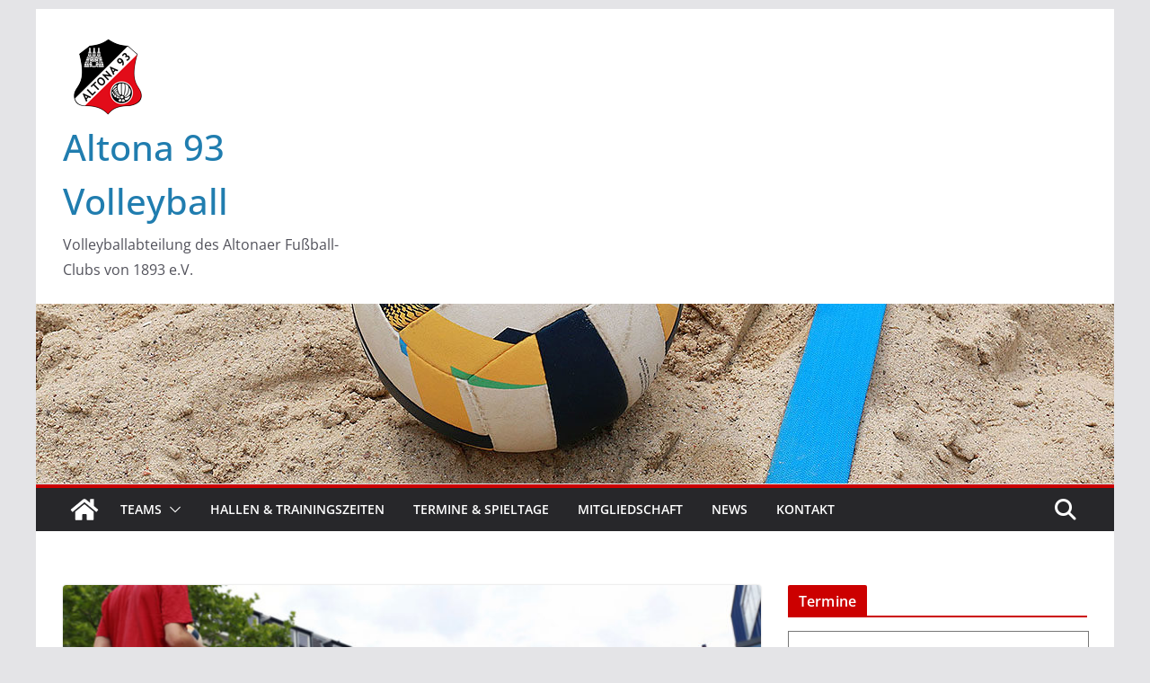

--- FILE ---
content_type: text/html; charset=UTF-8
request_url: http://altona93-volleyball.de/ab-in-den-sand-koenigin-und-koenig-gesucht/
body_size: 16905
content:
		<!doctype html>
		<html lang="de">
		
<head>

			<meta charset="UTF-8"/>
		<meta name="viewport" content="width=device-width, initial-scale=1">
		<link rel="profile" href="http://gmpg.org/xfn/11"/>
		
	<title>Ab in den Sand! Königin und König gesucht &#8211; Altona 93 Volleyball</title>
<meta name='robots' content='max-image-preview:large' />
<link rel="alternate" type="application/rss+xml" title="Altona 93 Volleyball &raquo; Feed" href="http://altona93-volleyball.de/feed/" />
<link rel="alternate" type="application/rss+xml" title="Altona 93 Volleyball &raquo; Kommentar-Feed" href="http://altona93-volleyball.de/comments/feed/" />
<link rel="alternate" type="application/rss+xml" title="Altona 93 Volleyball &raquo; Ab in den Sand! Königin und König gesucht-Kommentar-Feed" href="http://altona93-volleyball.de/ab-in-den-sand-koenigin-und-koenig-gesucht/feed/" />
<script type="text/javascript">
/* <![CDATA[ */
window._wpemojiSettings = {"baseUrl":"https:\/\/s.w.org\/images\/core\/emoji\/15.0.3\/72x72\/","ext":".png","svgUrl":"https:\/\/s.w.org\/images\/core\/emoji\/15.0.3\/svg\/","svgExt":".svg","source":{"concatemoji":"http:\/\/altona93-volleyball.de\/wp-includes\/js\/wp-emoji-release.min.js?ver=6.6.4"}};
/*! This file is auto-generated */
!function(i,n){var o,s,e;function c(e){try{var t={supportTests:e,timestamp:(new Date).valueOf()};sessionStorage.setItem(o,JSON.stringify(t))}catch(e){}}function p(e,t,n){e.clearRect(0,0,e.canvas.width,e.canvas.height),e.fillText(t,0,0);var t=new Uint32Array(e.getImageData(0,0,e.canvas.width,e.canvas.height).data),r=(e.clearRect(0,0,e.canvas.width,e.canvas.height),e.fillText(n,0,0),new Uint32Array(e.getImageData(0,0,e.canvas.width,e.canvas.height).data));return t.every(function(e,t){return e===r[t]})}function u(e,t,n){switch(t){case"flag":return n(e,"\ud83c\udff3\ufe0f\u200d\u26a7\ufe0f","\ud83c\udff3\ufe0f\u200b\u26a7\ufe0f")?!1:!n(e,"\ud83c\uddfa\ud83c\uddf3","\ud83c\uddfa\u200b\ud83c\uddf3")&&!n(e,"\ud83c\udff4\udb40\udc67\udb40\udc62\udb40\udc65\udb40\udc6e\udb40\udc67\udb40\udc7f","\ud83c\udff4\u200b\udb40\udc67\u200b\udb40\udc62\u200b\udb40\udc65\u200b\udb40\udc6e\u200b\udb40\udc67\u200b\udb40\udc7f");case"emoji":return!n(e,"\ud83d\udc26\u200d\u2b1b","\ud83d\udc26\u200b\u2b1b")}return!1}function f(e,t,n){var r="undefined"!=typeof WorkerGlobalScope&&self instanceof WorkerGlobalScope?new OffscreenCanvas(300,150):i.createElement("canvas"),a=r.getContext("2d",{willReadFrequently:!0}),o=(a.textBaseline="top",a.font="600 32px Arial",{});return e.forEach(function(e){o[e]=t(a,e,n)}),o}function t(e){var t=i.createElement("script");t.src=e,t.defer=!0,i.head.appendChild(t)}"undefined"!=typeof Promise&&(o="wpEmojiSettingsSupports",s=["flag","emoji"],n.supports={everything:!0,everythingExceptFlag:!0},e=new Promise(function(e){i.addEventListener("DOMContentLoaded",e,{once:!0})}),new Promise(function(t){var n=function(){try{var e=JSON.parse(sessionStorage.getItem(o));if("object"==typeof e&&"number"==typeof e.timestamp&&(new Date).valueOf()<e.timestamp+604800&&"object"==typeof e.supportTests)return e.supportTests}catch(e){}return null}();if(!n){if("undefined"!=typeof Worker&&"undefined"!=typeof OffscreenCanvas&&"undefined"!=typeof URL&&URL.createObjectURL&&"undefined"!=typeof Blob)try{var e="postMessage("+f.toString()+"("+[JSON.stringify(s),u.toString(),p.toString()].join(",")+"));",r=new Blob([e],{type:"text/javascript"}),a=new Worker(URL.createObjectURL(r),{name:"wpTestEmojiSupports"});return void(a.onmessage=function(e){c(n=e.data),a.terminate(),t(n)})}catch(e){}c(n=f(s,u,p))}t(n)}).then(function(e){for(var t in e)n.supports[t]=e[t],n.supports.everything=n.supports.everything&&n.supports[t],"flag"!==t&&(n.supports.everythingExceptFlag=n.supports.everythingExceptFlag&&n.supports[t]);n.supports.everythingExceptFlag=n.supports.everythingExceptFlag&&!n.supports.flag,n.DOMReady=!1,n.readyCallback=function(){n.DOMReady=!0}}).then(function(){return e}).then(function(){var e;n.supports.everything||(n.readyCallback(),(e=n.source||{}).concatemoji?t(e.concatemoji):e.wpemoji&&e.twemoji&&(t(e.twemoji),t(e.wpemoji)))}))}((window,document),window._wpemojiSettings);
/* ]]> */
</script>
<style id='wp-emoji-styles-inline-css' type='text/css'>

	img.wp-smiley, img.emoji {
		display: inline !important;
		border: none !important;
		box-shadow: none !important;
		height: 1em !important;
		width: 1em !important;
		margin: 0 0.07em !important;
		vertical-align: -0.1em !important;
		background: none !important;
		padding: 0 !important;
	}
</style>
<link rel='stylesheet' id='wp-block-library-css' href='http://altona93-volleyball.de/wp-includes/css/dist/block-library/style.min.css?ver=6.6.4' type='text/css' media='all' />
<style id='wp-block-library-theme-inline-css' type='text/css'>
.wp-block-audio :where(figcaption){color:#555;font-size:13px;text-align:center}.is-dark-theme .wp-block-audio :where(figcaption){color:#ffffffa6}.wp-block-audio{margin:0 0 1em}.wp-block-code{border:1px solid #ccc;border-radius:4px;font-family:Menlo,Consolas,monaco,monospace;padding:.8em 1em}.wp-block-embed :where(figcaption){color:#555;font-size:13px;text-align:center}.is-dark-theme .wp-block-embed :where(figcaption){color:#ffffffa6}.wp-block-embed{margin:0 0 1em}.blocks-gallery-caption{color:#555;font-size:13px;text-align:center}.is-dark-theme .blocks-gallery-caption{color:#ffffffa6}:root :where(.wp-block-image figcaption){color:#555;font-size:13px;text-align:center}.is-dark-theme :root :where(.wp-block-image figcaption){color:#ffffffa6}.wp-block-image{margin:0 0 1em}.wp-block-pullquote{border-bottom:4px solid;border-top:4px solid;color:currentColor;margin-bottom:1.75em}.wp-block-pullquote cite,.wp-block-pullquote footer,.wp-block-pullquote__citation{color:currentColor;font-size:.8125em;font-style:normal;text-transform:uppercase}.wp-block-quote{border-left:.25em solid;margin:0 0 1.75em;padding-left:1em}.wp-block-quote cite,.wp-block-quote footer{color:currentColor;font-size:.8125em;font-style:normal;position:relative}.wp-block-quote.has-text-align-right{border-left:none;border-right:.25em solid;padding-left:0;padding-right:1em}.wp-block-quote.has-text-align-center{border:none;padding-left:0}.wp-block-quote.is-large,.wp-block-quote.is-style-large,.wp-block-quote.is-style-plain{border:none}.wp-block-search .wp-block-search__label{font-weight:700}.wp-block-search__button{border:1px solid #ccc;padding:.375em .625em}:where(.wp-block-group.has-background){padding:1.25em 2.375em}.wp-block-separator.has-css-opacity{opacity:.4}.wp-block-separator{border:none;border-bottom:2px solid;margin-left:auto;margin-right:auto}.wp-block-separator.has-alpha-channel-opacity{opacity:1}.wp-block-separator:not(.is-style-wide):not(.is-style-dots){width:100px}.wp-block-separator.has-background:not(.is-style-dots){border-bottom:none;height:1px}.wp-block-separator.has-background:not(.is-style-wide):not(.is-style-dots){height:2px}.wp-block-table{margin:0 0 1em}.wp-block-table td,.wp-block-table th{word-break:normal}.wp-block-table :where(figcaption){color:#555;font-size:13px;text-align:center}.is-dark-theme .wp-block-table :where(figcaption){color:#ffffffa6}.wp-block-video :where(figcaption){color:#555;font-size:13px;text-align:center}.is-dark-theme .wp-block-video :where(figcaption){color:#ffffffa6}.wp-block-video{margin:0 0 1em}:root :where(.wp-block-template-part.has-background){margin-bottom:0;margin-top:0;padding:1.25em 2.375em}
</style>
<link rel='stylesheet' id='wpda_like_box_gutenberg_css-css' href='http://altona93-volleyball.de/wp-content/plugins/like-box/includes/gutenberg/style.css?ver=6.6.4' type='text/css' media='all' />
<style id='global-styles-inline-css' type='text/css'>
:root{--wp--preset--aspect-ratio--square: 1;--wp--preset--aspect-ratio--4-3: 4/3;--wp--preset--aspect-ratio--3-4: 3/4;--wp--preset--aspect-ratio--3-2: 3/2;--wp--preset--aspect-ratio--2-3: 2/3;--wp--preset--aspect-ratio--16-9: 16/9;--wp--preset--aspect-ratio--9-16: 9/16;--wp--preset--color--black: #000000;--wp--preset--color--cyan-bluish-gray: #abb8c3;--wp--preset--color--white: #ffffff;--wp--preset--color--pale-pink: #f78da7;--wp--preset--color--vivid-red: #cf2e2e;--wp--preset--color--luminous-vivid-orange: #ff6900;--wp--preset--color--luminous-vivid-amber: #fcb900;--wp--preset--color--light-green-cyan: #7bdcb5;--wp--preset--color--vivid-green-cyan: #00d084;--wp--preset--color--pale-cyan-blue: #8ed1fc;--wp--preset--color--vivid-cyan-blue: #0693e3;--wp--preset--color--vivid-purple: #9b51e0;--wp--preset--gradient--vivid-cyan-blue-to-vivid-purple: linear-gradient(135deg,rgba(6,147,227,1) 0%,rgb(155,81,224) 100%);--wp--preset--gradient--light-green-cyan-to-vivid-green-cyan: linear-gradient(135deg,rgb(122,220,180) 0%,rgb(0,208,130) 100%);--wp--preset--gradient--luminous-vivid-amber-to-luminous-vivid-orange: linear-gradient(135deg,rgba(252,185,0,1) 0%,rgba(255,105,0,1) 100%);--wp--preset--gradient--luminous-vivid-orange-to-vivid-red: linear-gradient(135deg,rgba(255,105,0,1) 0%,rgb(207,46,46) 100%);--wp--preset--gradient--very-light-gray-to-cyan-bluish-gray: linear-gradient(135deg,rgb(238,238,238) 0%,rgb(169,184,195) 100%);--wp--preset--gradient--cool-to-warm-spectrum: linear-gradient(135deg,rgb(74,234,220) 0%,rgb(151,120,209) 20%,rgb(207,42,186) 40%,rgb(238,44,130) 60%,rgb(251,105,98) 80%,rgb(254,248,76) 100%);--wp--preset--gradient--blush-light-purple: linear-gradient(135deg,rgb(255,206,236) 0%,rgb(152,150,240) 100%);--wp--preset--gradient--blush-bordeaux: linear-gradient(135deg,rgb(254,205,165) 0%,rgb(254,45,45) 50%,rgb(107,0,62) 100%);--wp--preset--gradient--luminous-dusk: linear-gradient(135deg,rgb(255,203,112) 0%,rgb(199,81,192) 50%,rgb(65,88,208) 100%);--wp--preset--gradient--pale-ocean: linear-gradient(135deg,rgb(255,245,203) 0%,rgb(182,227,212) 50%,rgb(51,167,181) 100%);--wp--preset--gradient--electric-grass: linear-gradient(135deg,rgb(202,248,128) 0%,rgb(113,206,126) 100%);--wp--preset--gradient--midnight: linear-gradient(135deg,rgb(2,3,129) 0%,rgb(40,116,252) 100%);--wp--preset--font-size--small: 13px;--wp--preset--font-size--medium: 20px;--wp--preset--font-size--large: 36px;--wp--preset--font-size--x-large: 42px;--wp--preset--spacing--20: 0.44rem;--wp--preset--spacing--30: 0.67rem;--wp--preset--spacing--40: 1rem;--wp--preset--spacing--50: 1.5rem;--wp--preset--spacing--60: 2.25rem;--wp--preset--spacing--70: 3.38rem;--wp--preset--spacing--80: 5.06rem;--wp--preset--shadow--natural: 6px 6px 9px rgba(0, 0, 0, 0.2);--wp--preset--shadow--deep: 12px 12px 50px rgba(0, 0, 0, 0.4);--wp--preset--shadow--sharp: 6px 6px 0px rgba(0, 0, 0, 0.2);--wp--preset--shadow--outlined: 6px 6px 0px -3px rgba(255, 255, 255, 1), 6px 6px rgba(0, 0, 0, 1);--wp--preset--shadow--crisp: 6px 6px 0px rgba(0, 0, 0, 1);}:where(body) { margin: 0; }.wp-site-blocks > .alignleft { float: left; margin-right: 2em; }.wp-site-blocks > .alignright { float: right; margin-left: 2em; }.wp-site-blocks > .aligncenter { justify-content: center; margin-left: auto; margin-right: auto; }:where(.wp-site-blocks) > * { margin-block-start: 24px; margin-block-end: 0; }:where(.wp-site-blocks) > :first-child { margin-block-start: 0; }:where(.wp-site-blocks) > :last-child { margin-block-end: 0; }:root { --wp--style--block-gap: 24px; }:root :where(.is-layout-flow) > :first-child{margin-block-start: 0;}:root :where(.is-layout-flow) > :last-child{margin-block-end: 0;}:root :where(.is-layout-flow) > *{margin-block-start: 24px;margin-block-end: 0;}:root :where(.is-layout-constrained) > :first-child{margin-block-start: 0;}:root :where(.is-layout-constrained) > :last-child{margin-block-end: 0;}:root :where(.is-layout-constrained) > *{margin-block-start: 24px;margin-block-end: 0;}:root :where(.is-layout-flex){gap: 24px;}:root :where(.is-layout-grid){gap: 24px;}.is-layout-flow > .alignleft{float: left;margin-inline-start: 0;margin-inline-end: 2em;}.is-layout-flow > .alignright{float: right;margin-inline-start: 2em;margin-inline-end: 0;}.is-layout-flow > .aligncenter{margin-left: auto !important;margin-right: auto !important;}.is-layout-constrained > .alignleft{float: left;margin-inline-start: 0;margin-inline-end: 2em;}.is-layout-constrained > .alignright{float: right;margin-inline-start: 2em;margin-inline-end: 0;}.is-layout-constrained > .aligncenter{margin-left: auto !important;margin-right: auto !important;}.is-layout-constrained > :where(:not(.alignleft):not(.alignright):not(.alignfull)){margin-left: auto !important;margin-right: auto !important;}body .is-layout-flex{display: flex;}.is-layout-flex{flex-wrap: wrap;align-items: center;}.is-layout-flex > :is(*, div){margin: 0;}body .is-layout-grid{display: grid;}.is-layout-grid > :is(*, div){margin: 0;}body{padding-top: 0px;padding-right: 0px;padding-bottom: 0px;padding-left: 0px;}a:where(:not(.wp-element-button)){text-decoration: underline;}:root :where(.wp-element-button, .wp-block-button__link){background-color: #32373c;border-width: 0;color: #fff;font-family: inherit;font-size: inherit;line-height: inherit;padding: calc(0.667em + 2px) calc(1.333em + 2px);text-decoration: none;}.has-black-color{color: var(--wp--preset--color--black) !important;}.has-cyan-bluish-gray-color{color: var(--wp--preset--color--cyan-bluish-gray) !important;}.has-white-color{color: var(--wp--preset--color--white) !important;}.has-pale-pink-color{color: var(--wp--preset--color--pale-pink) !important;}.has-vivid-red-color{color: var(--wp--preset--color--vivid-red) !important;}.has-luminous-vivid-orange-color{color: var(--wp--preset--color--luminous-vivid-orange) !important;}.has-luminous-vivid-amber-color{color: var(--wp--preset--color--luminous-vivid-amber) !important;}.has-light-green-cyan-color{color: var(--wp--preset--color--light-green-cyan) !important;}.has-vivid-green-cyan-color{color: var(--wp--preset--color--vivid-green-cyan) !important;}.has-pale-cyan-blue-color{color: var(--wp--preset--color--pale-cyan-blue) !important;}.has-vivid-cyan-blue-color{color: var(--wp--preset--color--vivid-cyan-blue) !important;}.has-vivid-purple-color{color: var(--wp--preset--color--vivid-purple) !important;}.has-black-background-color{background-color: var(--wp--preset--color--black) !important;}.has-cyan-bluish-gray-background-color{background-color: var(--wp--preset--color--cyan-bluish-gray) !important;}.has-white-background-color{background-color: var(--wp--preset--color--white) !important;}.has-pale-pink-background-color{background-color: var(--wp--preset--color--pale-pink) !important;}.has-vivid-red-background-color{background-color: var(--wp--preset--color--vivid-red) !important;}.has-luminous-vivid-orange-background-color{background-color: var(--wp--preset--color--luminous-vivid-orange) !important;}.has-luminous-vivid-amber-background-color{background-color: var(--wp--preset--color--luminous-vivid-amber) !important;}.has-light-green-cyan-background-color{background-color: var(--wp--preset--color--light-green-cyan) !important;}.has-vivid-green-cyan-background-color{background-color: var(--wp--preset--color--vivid-green-cyan) !important;}.has-pale-cyan-blue-background-color{background-color: var(--wp--preset--color--pale-cyan-blue) !important;}.has-vivid-cyan-blue-background-color{background-color: var(--wp--preset--color--vivid-cyan-blue) !important;}.has-vivid-purple-background-color{background-color: var(--wp--preset--color--vivid-purple) !important;}.has-black-border-color{border-color: var(--wp--preset--color--black) !important;}.has-cyan-bluish-gray-border-color{border-color: var(--wp--preset--color--cyan-bluish-gray) !important;}.has-white-border-color{border-color: var(--wp--preset--color--white) !important;}.has-pale-pink-border-color{border-color: var(--wp--preset--color--pale-pink) !important;}.has-vivid-red-border-color{border-color: var(--wp--preset--color--vivid-red) !important;}.has-luminous-vivid-orange-border-color{border-color: var(--wp--preset--color--luminous-vivid-orange) !important;}.has-luminous-vivid-amber-border-color{border-color: var(--wp--preset--color--luminous-vivid-amber) !important;}.has-light-green-cyan-border-color{border-color: var(--wp--preset--color--light-green-cyan) !important;}.has-vivid-green-cyan-border-color{border-color: var(--wp--preset--color--vivid-green-cyan) !important;}.has-pale-cyan-blue-border-color{border-color: var(--wp--preset--color--pale-cyan-blue) !important;}.has-vivid-cyan-blue-border-color{border-color: var(--wp--preset--color--vivid-cyan-blue) !important;}.has-vivid-purple-border-color{border-color: var(--wp--preset--color--vivid-purple) !important;}.has-vivid-cyan-blue-to-vivid-purple-gradient-background{background: var(--wp--preset--gradient--vivid-cyan-blue-to-vivid-purple) !important;}.has-light-green-cyan-to-vivid-green-cyan-gradient-background{background: var(--wp--preset--gradient--light-green-cyan-to-vivid-green-cyan) !important;}.has-luminous-vivid-amber-to-luminous-vivid-orange-gradient-background{background: var(--wp--preset--gradient--luminous-vivid-amber-to-luminous-vivid-orange) !important;}.has-luminous-vivid-orange-to-vivid-red-gradient-background{background: var(--wp--preset--gradient--luminous-vivid-orange-to-vivid-red) !important;}.has-very-light-gray-to-cyan-bluish-gray-gradient-background{background: var(--wp--preset--gradient--very-light-gray-to-cyan-bluish-gray) !important;}.has-cool-to-warm-spectrum-gradient-background{background: var(--wp--preset--gradient--cool-to-warm-spectrum) !important;}.has-blush-light-purple-gradient-background{background: var(--wp--preset--gradient--blush-light-purple) !important;}.has-blush-bordeaux-gradient-background{background: var(--wp--preset--gradient--blush-bordeaux) !important;}.has-luminous-dusk-gradient-background{background: var(--wp--preset--gradient--luminous-dusk) !important;}.has-pale-ocean-gradient-background{background: var(--wp--preset--gradient--pale-ocean) !important;}.has-electric-grass-gradient-background{background: var(--wp--preset--gradient--electric-grass) !important;}.has-midnight-gradient-background{background: var(--wp--preset--gradient--midnight) !important;}.has-small-font-size{font-size: var(--wp--preset--font-size--small) !important;}.has-medium-font-size{font-size: var(--wp--preset--font-size--medium) !important;}.has-large-font-size{font-size: var(--wp--preset--font-size--large) !important;}.has-x-large-font-size{font-size: var(--wp--preset--font-size--x-large) !important;}
:root :where(.wp-block-pullquote){font-size: 1.5em;line-height: 1.6;}
</style>
<link rel='stylesheet' id='colormag_style-css' href='http://altona93-volleyball.de/wp-content/themes/colormag/style.css?ver=3.1.11' type='text/css' media='all' />
<style id='colormag_style-inline-css' type='text/css'>
.colormag-button,
			blockquote, button,
			input[type=reset],
			input[type=button],
			input[type=submit],
			.cm-home-icon.front_page_on,
			.cm-post-categories a,
			.cm-primary-nav ul li ul li:hover,
			.cm-primary-nav ul li.current-menu-item,
			.cm-primary-nav ul li.current_page_ancestor,
			.cm-primary-nav ul li.current-menu-ancestor,
			.cm-primary-nav ul li.current_page_item,
			.cm-primary-nav ul li:hover,
			.cm-primary-nav ul li.focus,
			.cm-mobile-nav li a:hover,
			.colormag-header-clean #cm-primary-nav .cm-menu-toggle:hover,
			.cm-header .cm-mobile-nav li:hover,
			.cm-header .cm-mobile-nav li.current-page-ancestor,
			.cm-header .cm-mobile-nav li.current-menu-ancestor,
			.cm-header .cm-mobile-nav li.current-page-item,
			.cm-header .cm-mobile-nav li.current-menu-item,
			.cm-primary-nav ul li.focus > a,
			.cm-layout-2 .cm-primary-nav ul ul.sub-menu li.focus > a,
			.cm-mobile-nav .current-menu-item>a, .cm-mobile-nav .current_page_item>a,
			.colormag-header-clean .cm-mobile-nav li:hover > a,
			.colormag-header-clean .cm-mobile-nav li.current-page-ancestor > a,
			.colormag-header-clean .cm-mobile-nav li.current-menu-ancestor > a,
			.colormag-header-clean .cm-mobile-nav li.current-page-item > a,
			.colormag-header-clean .cm-mobile-nav li.current-menu-item > a,
			.fa.search-top:hover,
			.widget_call_to_action .btn--primary,
			.colormag-footer--classic .cm-footer-cols .cm-row .cm-widget-title span::before,
			.colormag-footer--classic-bordered .cm-footer-cols .cm-row .cm-widget-title span::before,
			.cm-featured-posts .cm-widget-title span,
			.cm-featured-category-slider-widget .cm-slide-content .cm-entry-header-meta .cm-post-categories a,
			.cm-highlighted-posts .cm-post-content .cm-entry-header-meta .cm-post-categories a,
			.cm-category-slide-next, .cm-category-slide-prev, .slide-next,
			.slide-prev, .cm-tabbed-widget ul li, .cm-posts .wp-pagenavi .current,
			.cm-posts .wp-pagenavi a:hover, .cm-secondary .cm-widget-title span,
			.cm-posts .post .cm-post-content .cm-entry-header-meta .cm-post-categories a,
			.cm-page-header .cm-page-title span, .entry-meta .post-format i,
			.format-link .cm-entry-summary a, .cm-entry-button, .infinite-scroll .tg-infinite-scroll,
			.no-more-post-text, .pagination span,
			.comments-area .comment-author-link span,
			.cm-footer-cols .cm-row .cm-widget-title span,
			.advertisement_above_footer .cm-widget-title span,
			.error, .cm-primary .cm-widget-title span,
			.related-posts-wrapper.style-three .cm-post-content .cm-entry-title a:hover:before,
			.cm-slider-area .cm-widget-title span,
			.cm-beside-slider-widget .cm-widget-title span,
			.top-full-width-sidebar .cm-widget-title span,
			.wp-block-quote, .wp-block-quote.is-style-large,
			.wp-block-quote.has-text-align-right,
			.cm-error-404 .cm-btn, .widget .wp-block-heading, .wp-block-search button,
			.widget a::before, .cm-post-date a::before,
			.byline a::before,
			.colormag-footer--classic-bordered .cm-widget-title::before,
			.wp-block-button__link,
			#cm-tertiary .cm-widget-title span,
			.link-pagination .post-page-numbers.current,
			.wp-block-query-pagination-numbers .page-numbers.current,
			.wp-element-button,
			.wp-block-button .wp-block-button__link,
			.wp-element-button,
			.cm-layout-2 .cm-primary-nav ul ul.sub-menu li:hover,
			.cm-layout-2 .cm-primary-nav ul ul.sub-menu li.current-menu-ancestor,
			.cm-layout-2 .cm-primary-nav ul ul.sub-menu li.current-menu-item,
			.cm-layout-2 .cm-primary-nav ul ul.sub-menu li.focus,
			.search-wrap button,
			.page-numbers .current,
			.wp-block-search .wp-element-button:hover{background-color:#cc0000;}a,
			.cm-layout-2 #cm-primary-nav .fa.search-top:hover,
			.cm-layout-2 #cm-primary-nav.cm-mobile-nav .cm-random-post a:hover .fa-random,
			.cm-layout-2 #cm-primary-nav.cm-primary-nav .cm-random-post a:hover .fa-random,
			.cm-layout-2 .breaking-news .newsticker a:hover,
			.cm-layout-2 .cm-primary-nav ul li.current-menu-item > a,
			.cm-layout-2 .cm-primary-nav ul li.current_page_item > a,
			.cm-layout-2 .cm-primary-nav ul li:hover > a,
			.cm-layout-2 .cm-primary-nav ul li.focus > a
			.dark-skin .cm-layout-2-style-1 #cm-primary-nav.cm-primary-nav .cm-home-icon:hover .fa,
			.byline a:hover, .comments a:hover, .cm-edit-link a:hover, .cm-post-date a:hover,
			.social-links:not(.cm-header-actions .social-links) i.fa:hover, .cm-tag-links a:hover,
			.colormag-header-clean .social-links li:hover i.fa, .cm-layout-2-style-1 .social-links li:hover i.fa,
			.colormag-header-clean .breaking-news .newsticker a:hover, .widget_featured_posts .article-content .cm-entry-title a:hover,
			.widget_featured_slider .slide-content .cm-below-entry-meta .byline a:hover,
			.widget_featured_slider .slide-content .cm-below-entry-meta .comments a:hover,
			.widget_featured_slider .slide-content .cm-below-entry-meta .cm-post-date a:hover,
			.widget_featured_slider .slide-content .cm-entry-title a:hover,
			.widget_block_picture_news.widget_featured_posts .article-content .cm-entry-title a:hover,
			.widget_highlighted_posts .article-content .cm-below-entry-meta .byline a:hover,
			.widget_highlighted_posts .article-content .cm-below-entry-meta .comments a:hover,
			.widget_highlighted_posts .article-content .cm-below-entry-meta .cm-post-date a:hover,
			.widget_highlighted_posts .article-content .cm-entry-title a:hover, i.fa-arrow-up, i.fa-arrow-down,
			.cm-site-title a, #content .post .article-content .cm-entry-title a:hover, .entry-meta .byline i,
			.entry-meta .cat-links i, .entry-meta a, .post .cm-entry-title a:hover, .search .cm-entry-title a:hover,
			.entry-meta .comments-link a:hover, .entry-meta .cm-edit-link a:hover, .entry-meta .cm-post-date a:hover,
			.entry-meta .cm-tag-links a:hover, .single #content .tags a:hover, .count, .next a:hover, .previous a:hover,
			.related-posts-main-title .fa, .single-related-posts .article-content .cm-entry-title a:hover,
			.pagination a span:hover,
			#content .comments-area a.comment-cm-edit-link:hover, #content .comments-area a.comment-permalink:hover,
			#content .comments-area article header cite a:hover, .comments-area .comment-author-link a:hover,
			.comment .comment-reply-link:hover,
			.nav-next a, .nav-previous a,
			#cm-footer .cm-footer-menu ul li a:hover,
			.cm-footer-cols .cm-row a:hover, a#scroll-up i, .related-posts-wrapper-flyout .cm-entry-title a:hover,
			.human-diff-time .human-diff-time-display:hover,
			.cm-layout-2-style-1 #cm-primary-nav .fa:hover,
			.cm-footer-bar a,
			.cm-post-date a:hover,
			.cm-author a:hover,
			.cm-comments-link a:hover,
			.cm-tag-links a:hover,
			.cm-edit-link a:hover,
			.cm-footer-bar .copyright a,
			.cm-featured-posts .cm-entry-title a:hover,
			.cm-posts .post .cm-post-content .cm-entry-title a:hover,
			.cm-posts .post .single-title-above .cm-entry-title a:hover,
			.cm-layout-2 .cm-primary-nav ul li:hover > a,
			.cm-layout-2 #cm-primary-nav .fa:hover,
			.cm-entry-title a:hover,
			button:hover, input[type="button"]:hover,
			input[type="reset"]:hover,
			input[type="submit"]:hover,
			.wp-block-button .wp-block-button__link:hover,
			.cm-button:hover,
			.wp-element-button:hover,
			li.product .added_to_cart:hover,
			.comments-area .comment-permalink:hover,
			.cm-footer-bar-area .cm-footer-bar__2 a{color:#cc0000;}#cm-primary-nav,
			.cm-contained .cm-header-2 .cm-row{border-top-color:#cc0000;}.cm-layout-2 #cm-primary-nav,
			.cm-layout-2 .cm-primary-nav ul ul.sub-menu li:hover,
			.cm-layout-2 .cm-primary-nav ul > li:hover > a,
			.cm-layout-2 .cm-primary-nav ul > li.current-menu-item > a,
			.cm-layout-2 .cm-primary-nav ul > li.current-menu-ancestor > a,
			.cm-layout-2 .cm-primary-nav ul ul.sub-menu li.current-menu-ancestor,
			.cm-layout-2 .cm-primary-nav ul ul.sub-menu li.current-menu-item,
			.cm-layout-2 .cm-primary-nav ul ul.sub-menu li.focus,
			cm-layout-2 .cm-primary-nav ul ul.sub-menu li.current-menu-ancestor,
			cm-layout-2 .cm-primary-nav ul ul.sub-menu li.current-menu-item,
			cm-layout-2 #cm-primary-nav .cm-menu-toggle:hover,
			cm-layout-2 #cm-primary-nav.cm-mobile-nav .cm-menu-toggle,
			cm-layout-2 .cm-primary-nav ul > li:hover > a,
			cm-layout-2 .cm-primary-nav ul > li.current-menu-item > a,
			cm-layout-2 .cm-primary-nav ul > li.current-menu-ancestor > a,
			.cm-layout-2 .cm-primary-nav ul li.focus > a, .pagination a span:hover,
			.cm-error-404 .cm-btn,
			.single-post .cm-post-categories a::after,
			.widget .block-title,
			.cm-layout-2 .cm-primary-nav ul li.focus > a,
			button,
			input[type="button"],
			input[type="reset"],
			input[type="submit"],
			.wp-block-button .wp-block-button__link,
			.cm-button,
			.wp-element-button,
			li.product .added_to_cart{border-color:#cc0000;}.cm-secondary .cm-widget-title,
			#cm-tertiary .cm-widget-title,
			.widget_featured_posts .widget-title,
			#secondary .widget-title,
			#cm-tertiary .widget-title,
			.cm-page-header .cm-page-title,
			.cm-footer-cols .cm-row .widget-title,
			.advertisement_above_footer .widget-title,
			#primary .widget-title,
			.widget_slider_area .widget-title,
			.widget_beside_slider .widget-title,
			.top-full-width-sidebar .widget-title,
			.cm-footer-cols .cm-row .cm-widget-title,
			.cm-footer-bar .copyright a,
			.cm-layout-2.cm-layout-2-style-2 #cm-primary-nav,
			.cm-layout-2 .cm-primary-nav ul > li:hover > a,
			.cm-layout-2 .cm-primary-nav ul > li.current-menu-item > a{border-bottom-color:#cc0000;}@media screen and (min-width: 992px) {.cm-primary{width:70%;}}.cm-header .cm-menu-toggle svg,
			.cm-header .cm-menu-toggle svg{fill:#fff;}.cm-footer-bar-area .cm-footer-bar__2 a{color:#207daf;}.mzb-featured-posts, .mzb-social-icon, .mzb-featured-categories, .mzb-social-icons-insert{--color--light--primary:rgba(204,0,0,0.1);}body{--color--light--primary:#cc0000;--color--primary:#cc0000;}
</style>
<link rel='stylesheet' id='colormag-featured-image-popup-css-css' href='http://altona93-volleyball.de/wp-content/themes/colormag/assets/js/magnific-popup/magnific-popup.min.css?ver=3.1.11' type='text/css' media='all' />
<link rel='stylesheet' id='font-awesome-4-css' href='http://altona93-volleyball.de/wp-content/themes/colormag/assets/library/font-awesome/css/v4-shims.min.css?ver=4.7.0' type='text/css' media='all' />
<link rel='stylesheet' id='font-awesome-all-css' href='http://altona93-volleyball.de/wp-content/themes/colormag/assets/library/font-awesome/css/all.min.css?ver=6.2.4' type='text/css' media='all' />
<link rel='stylesheet' id='font-awesome-solid-css' href='http://altona93-volleyball.de/wp-content/themes/colormag/assets/library/font-awesome/css/solid.min.css?ver=6.2.4' type='text/css' media='all' />
<link rel='stylesheet' id='animated-css' href='http://altona93-volleyball.de/wp-content/plugins/like-box/includes/style/effects.css?ver=6.6.4' type='text/css' media='all' />
<link rel='stylesheet' id='front_end_like_box-css' href='http://altona93-volleyball.de/wp-content/plugins/like-box/includes/style/style.css?ver=6.6.4' type='text/css' media='all' />
<link rel='stylesheet' id='dashicons-css' href='http://altona93-volleyball.de/wp-includes/css/dashicons.min.css?ver=6.6.4' type='text/css' media='all' />
<link rel='stylesheet' id='thickbox-css' href='http://altona93-volleyball.de/wp-includes/js/thickbox/thickbox.css?ver=6.6.4' type='text/css' media='all' />
<link rel='stylesheet' id='amr-ical-events-list-css' href='http://altona93-volleyball.de/wp-content/plugins/amr-ical-events-list/css/icallist.css?ver=1' type='text/css' media='all' />
<link rel='stylesheet' id='amr-ical-events-list_print-css' href='http://altona93-volleyball.de/wp-content/plugins/amr-ical-events-list/css/icalprint.css?ver=1' type='text/css' media='print' />
<script type="text/javascript" src="http://altona93-volleyball.de/wp-includes/js/jquery/jquery.min.js?ver=3.7.1" id="jquery-core-js"></script>
<script type="text/javascript" src="http://altona93-volleyball.de/wp-includes/js/jquery/jquery-migrate.min.js?ver=3.4.1" id="jquery-migrate-js"></script>
<!--[if lte IE 8]>
<script type="text/javascript" src="http://altona93-volleyball.de/wp-content/themes/colormag/assets/js/html5shiv.min.js?ver=3.1.11" id="html5-js"></script>
<![endif]-->
<script type="text/javascript" src="http://altona93-volleyball.de/wp-content/plugins/like-box/includes/javascript/front_end_js.js?ver=6.6.4" id="like-box-front-end-js"></script>
<link rel="https://api.w.org/" href="http://altona93-volleyball.de/wp-json/" /><link rel="alternate" title="JSON" type="application/json" href="http://altona93-volleyball.de/wp-json/wp/v2/posts/5970" /><link rel="EditURI" type="application/rsd+xml" title="RSD" href="http://altona93-volleyball.de/xmlrpc.php?rsd" />
<meta name="generator" content="WordPress 6.6.4" />
<link rel="canonical" href="http://altona93-volleyball.de/ab-in-den-sand-koenigin-und-koenig-gesucht/" />
<link rel='shortlink' href='http://altona93-volleyball.de/?p=5970' />
<link rel="alternate" title="oEmbed (JSON)" type="application/json+oembed" href="http://altona93-volleyball.de/wp-json/oembed/1.0/embed?url=http%3A%2F%2Faltona93-volleyball.de%2Fab-in-den-sand-koenigin-und-koenig-gesucht%2F" />
<link rel="alternate" title="oEmbed (XML)" type="text/xml+oembed" href="http://altona93-volleyball.de/wp-json/oembed/1.0/embed?url=http%3A%2F%2Faltona93-volleyball.de%2Fab-in-den-sand-koenigin-und-koenig-gesucht%2F&#038;format=xml" />
		<style type="text/css">
			.comments-link {
				display: none;
			}
					</style>
		
		<style type="text/css" id="flex-wrap-block-second">.flex-wrap-block-second {position:absolute; top: -100%;">}</style><link rel="pingback" href="http://altona93-volleyball.de/xmlrpc.php"><link rel="icon" href="http://altona93-volleyball.de/wp-content/uploads/2016/06/cropped-Wappen_ok-32x32.png" sizes="32x32" />
<link rel="icon" href="http://altona93-volleyball.de/wp-content/uploads/2016/06/cropped-Wappen_ok-192x192.png" sizes="192x192" />
<link rel="apple-touch-icon" href="http://altona93-volleyball.de/wp-content/uploads/2016/06/cropped-Wappen_ok-180x180.png" />
<meta name="msapplication-TileImage" content="http://altona93-volleyball.de/wp-content/uploads/2016/06/cropped-Wappen_ok-270x270.png" />

</head>

<body class="post-template-default single single-post postid-5970 single-format-standard wp-custom-logo wp-embed-responsive cm-header-layout-1 adv-style-1  boxed">




		<div id="page" class="hfeed site">
				<a class="skip-link screen-reader-text" href="#main">Zum Inhalt springen</a>
		

			<header id="cm-masthead" class="cm-header cm-layout-1 cm-layout-1-style-1 cm-full-width">
		
		
				<div class="cm-main-header">
		
		
	<div id="cm-header-1" class="cm-header-1">
		<div class="cm-container">
			<div class="cm-row">

				<div class="cm-header-col-1">
										<div id="cm-site-branding" class="cm-site-branding">
		<a href="http://altona93-volleyball.de/" class="custom-logo-link" rel="home"><img width="100" height="100" src="http://altona93-volleyball.de/wp-content/uploads/2017/07/cropped-Wappen_ok.png" class="custom-logo" alt="Altona 93 Volleyball" decoding="async" srcset="" /></a>					</div><!-- #cm-site-branding -->
	
	<div id="cm-site-info" class="">
								<h3 class="cm-site-title">
							<a href="http://altona93-volleyball.de/" title="Altona 93 Volleyball" rel="home">Altona 93 Volleyball</a>
						</h3>
						
											<p class="cm-site-description">
							Volleyballabteilung des Altonaer Fußball-Clubs von 1893 e.V.						</p><!-- .cm-site-description -->
											</div><!-- #cm-site-info -->
					</div><!-- .cm-header-col-1 -->

				<div class="cm-header-col-2">
								</div><!-- .cm-header-col-2 -->

		</div>
	</div>
</div>
		<div id="wp-custom-header" class="wp-custom-header"><div class="header-image-wrap"><a href="http://altona93-volleyball.de/" title="Altona 93 Volleyball" rel="home"><img src="http://altona93-volleyball.de/wp-content/uploads/2019/04/cropped-AFC-Beachvolleyball-1.jpg" class="header-image" width="1200" height="200" alt="Altona 93 Volleyball"></a></div></div>
<div id="cm-header-2" class="cm-header-2">
	<nav id="cm-primary-nav" class="cm-primary-nav">
		<div class="cm-container">
			<div class="cm-row">
				
				<div class="cm-home-icon">
					<a href="http://altona93-volleyball.de/"
					   title="Altona 93 Volleyball"
					>
						<svg class="cm-icon cm-icon--home" xmlns="http://www.w3.org/2000/svg" viewBox="0 0 28 22"><path d="M13.6465 6.01133L5.11148 13.0409V20.6278C5.11148 20.8242 5.18952 21.0126 5.32842 21.1515C5.46733 21.2904 5.65572 21.3685 5.85217 21.3685L11.0397 21.3551C11.2355 21.3541 11.423 21.2756 11.5611 21.1368C11.6992 20.998 11.7767 20.8102 11.7767 20.6144V16.1837C11.7767 15.9873 11.8547 15.7989 11.9937 15.66C12.1326 15.521 12.321 15.443 12.5174 15.443H15.4801C15.6766 15.443 15.865 15.521 16.0039 15.66C16.1428 15.7989 16.2208 15.9873 16.2208 16.1837V20.6111C16.2205 20.7086 16.2394 20.8052 16.2765 20.8953C16.3136 20.9854 16.3681 21.0673 16.4369 21.1364C16.5057 21.2054 16.5875 21.2602 16.6775 21.2975C16.7675 21.3349 16.864 21.3541 16.9615 21.3541L22.1472 21.3685C22.3436 21.3685 22.532 21.2904 22.6709 21.1515C22.8099 21.0126 22.8879 20.8242 22.8879 20.6278V13.0358L14.3548 6.01133C14.2544 5.93047 14.1295 5.88637 14.0006 5.88637C13.8718 5.88637 13.7468 5.93047 13.6465 6.01133ZM27.1283 10.7892L23.2582 7.59917V1.18717C23.2582 1.03983 23.1997 0.898538 23.0955 0.794359C22.9913 0.69018 22.8501 0.631653 22.7027 0.631653H20.1103C19.963 0.631653 19.8217 0.69018 19.7175 0.794359C19.6133 0.898538 19.5548 1.03983 19.5548 1.18717V4.54848L15.4102 1.13856C15.0125 0.811259 14.5134 0.632307 13.9983 0.632307C13.4832 0.632307 12.9841 0.811259 12.5864 1.13856L0.868291 10.7892C0.81204 10.8357 0.765501 10.8928 0.731333 10.9573C0.697165 11.0218 0.676038 11.0924 0.66916 11.165C0.662282 11.2377 0.669786 11.311 0.691245 11.3807C0.712704 11.4505 0.747696 11.5153 0.794223 11.5715L1.97469 13.0066C2.02109 13.063 2.07816 13.1098 2.14264 13.1441C2.20711 13.1784 2.27773 13.1997 2.35044 13.2067C2.42315 13.2137 2.49653 13.2063 2.56638 13.1849C2.63623 13.1636 2.70118 13.1286 2.7575 13.0821L13.6465 4.11333C13.7468 4.03247 13.8718 3.98837 14.0006 3.98837C14.1295 3.98837 14.2544 4.03247 14.3548 4.11333L25.2442 13.0821C25.3004 13.1286 25.3653 13.1636 25.435 13.1851C25.5048 13.2065 25.5781 13.214 25.6507 13.2071C25.7234 13.2003 25.794 13.1791 25.8584 13.145C25.9229 13.1108 25.98 13.0643 26.0265 13.008L27.207 11.5729C27.2535 11.5164 27.2883 11.4512 27.3095 11.3812C27.3307 11.3111 27.3379 11.2375 27.3306 11.1647C27.3233 11.0919 27.3016 11.0212 27.2669 10.9568C27.2322 10.8923 27.1851 10.8354 27.1283 10.7892Z" /></svg>					</a>
				</div>
				
											<div class="cm-header-actions">
													<div class="cm-top-search">
						<i class="fa fa-search search-top"></i>
						<div class="search-form-top">
									
<form action="http://altona93-volleyball.de/" class="search-form searchform clearfix" method="get" role="search">

	<div class="search-wrap">
		<input type="search"
				class="s field"
				name="s"
				value=""
				placeholder="Suchen"
		/>

		<button class="search-icon" type="submit"></button>
	</div>

</form><!-- .searchform -->
						</div>
					</div>
									</div>
				
					<p class="cm-menu-toggle" aria-expanded="false">
						<svg class="cm-icon cm-icon--bars" xmlns="http://www.w3.org/2000/svg" viewBox="0 0 24 24"><path d="M21 19H3a1 1 0 0 1 0-2h18a1 1 0 0 1 0 2Zm0-6H3a1 1 0 0 1 0-2h18a1 1 0 0 1 0 2Zm0-6H3a1 1 0 0 1 0-2h18a1 1 0 0 1 0 2Z"></path></svg>						<svg class="cm-icon cm-icon--x-mark" xmlns="http://www.w3.org/2000/svg" viewBox="0 0 24 24"><path d="m13.4 12 8.3-8.3c.4-.4.4-1 0-1.4s-1-.4-1.4 0L12 10.6 3.7 2.3c-.4-.4-1-.4-1.4 0s-.4 1 0 1.4l8.3 8.3-8.3 8.3c-.4.4-.4 1 0 1.4.2.2.4.3.7.3s.5-.1.7-.3l8.3-8.3 8.3 8.3c.2.2.5.3.7.3s.5-.1.7-.3c.4-.4.4-1 0-1.4L13.4 12z"></path></svg>					</p>
					<div class="cm-menu-primary-container"><ul id="menu-altona93" class="menu"><li id="menu-item-2908" class="menu-item menu-item-type-post_type menu-item-object-page menu-item-has-children menu-item-2908"><a href="http://altona93-volleyball.de/mannschaften/">Teams</a><span role="button" tabindex="0" class="cm-submenu-toggle" onkeypress=""><svg class="cm-icon" xmlns="http://www.w3.org/2000/svg" xml:space="preserve" viewBox="0 0 24 24"><path d="M12 17.5c-.3 0-.5-.1-.7-.3l-9-9c-.4-.4-.4-1 0-1.4s1-.4 1.4 0l8.3 8.3 8.3-8.3c.4-.4 1-.4 1.4 0s.4 1 0 1.4l-9 9c-.2.2-.4.3-.7.3z"/></svg></span>
<ul class="sub-menu">
	<li id="menu-item-5518" class="menu-item menu-item-type-post_type menu-item-object-page menu-item-5518"><a href="http://altona93-volleyball.de/mannschaften/herren/">1. Herren (Landesliga)</a></li>
	<li id="menu-item-5129" class="menu-item menu-item-type-post_type menu-item-object-page menu-item-5129"><a href="http://altona93-volleyball.de/mannschaften/damen1/">1. Damen (Bezirksliga)</a></li>
</ul>
</li>
<li id="menu-item-3177" class="menu-item menu-item-type-post_type menu-item-object-page menu-item-3177"><a href="http://altona93-volleyball.de/hallen-trainingszeiten/">Hallen &#038; Trainingszeiten</a></li>
<li id="menu-item-2905" class="menu-item menu-item-type-post_type menu-item-object-page menu-item-2905"><a href="http://altona93-volleyball.de/termine/">Termine &#038; Spieltage</a></li>
<li id="menu-item-2907" class="menu-item menu-item-type-post_type menu-item-object-page menu-item-2907"><a href="http://altona93-volleyball.de/mitgliedschaft/">Mitgliedschaft</a></li>
<li id="menu-item-3308" class="menu-item menu-item-type-taxonomy menu-item-object-category current-post-ancestor current-menu-parent current-post-parent menu-item-3308"><a href="http://altona93-volleyball.de/category/news/">News</a></li>
<li id="menu-item-2916" class="menu-item menu-item-type-post_type menu-item-object-page menu-item-2916"><a href="http://altona93-volleyball.de/kontakt/">Kontakt</a></li>
</ul></div>
			</div>
		</div>
	</nav>
</div>
			
				</div> <!-- /.cm-main-header -->
		
				</header><!-- #cm-masthead -->
		
		

	<div id="cm-content" class="cm-content">
		
		<div class="cm-container">
		
<div class="cm-row">
	
	<div id="cm-primary" class="cm-primary">
		<div class="cm-posts clearfix">

			
<article sdfdfds id="post-5970" class="post-5970 post type-post status-publish format-standard has-post-thumbnail hentry category-allgemein category-beachen category-news tag-beachking tag-beachqueen tag-beachvolleyball tag-sand tag-turnier">
	
				<div class="cm-featured-image">
									<a href="http://altona93-volleyball.de/wp-content/uploads/2018/07/Altonale_Beachqueen.jpg" class="image-popup"><img width="800" height="445" src="http://altona93-volleyball.de/wp-content/uploads/2018/07/Altonale_Beachqueen-800x445.jpg" class="attachment-colormag-featured-image size-colormag-featured-image wp-post-image" alt="" decoding="async" srcset="http://altona93-volleyball.de/wp-content/uploads/2018/07/Altonale_Beachqueen-800x445.jpg 800w, http://altona93-volleyball.de/wp-content/uploads/2018/07/Altonale_Beachqueen-300x167.jpg 300w, http://altona93-volleyball.de/wp-content/uploads/2018/07/Altonale_Beachqueen-768x427.jpg 768w, http://altona93-volleyball.de/wp-content/uploads/2018/07/Altonale_Beachqueen-1024x569.jpg 1024w, http://altona93-volleyball.de/wp-content/uploads/2018/07/Altonale_Beachqueen.jpg 1200w" sizes="(max-width: 800px) 100vw, 800px" /></a>
								</div>

			
	<div class="cm-post-content">
		<div class="cm-entry-header-meta"><div class="cm-post-categories"><a href="http://altona93-volleyball.de/category/news/allgemein/" style="background:#cc0000" rel="category tag">Allgemein</a><a href="http://altona93-volleyball.de/category/news/beachen/" style="background:#fbca3c" rel="category tag">Beachen</a><a href="http://altona93-volleyball.de/category/news/" rel="category tag">News</a></div></div>	<header class="cm-entry-header">
				<h1 class="cm-entry-title">
			Ab in den Sand! Königin und König gesucht		</h1>
			</header>
<div class="cm-below-entry-meta "><span class="cm-post-date"><a href="http://altona93-volleyball.de/ab-in-den-sand-koenigin-und-koenig-gesucht/" title="19:12" rel="bookmark"><svg class="cm-icon cm-icon--calendar-fill" xmlns="http://www.w3.org/2000/svg" viewBox="0 0 24 24"><path d="M21.1 6.6v1.6c0 .6-.4 1-1 1H3.9c-.6 0-1-.4-1-1V6.6c0-1.5 1.3-2.8 2.8-2.8h1.7V3c0-.6.4-1 1-1s1 .4 1 1v.8h5.2V3c0-.6.4-1 1-1s1 .4 1 1v.8h1.7c1.5 0 2.8 1.3 2.8 2.8zm-1 4.6H3.9c-.6 0-1 .4-1 1v7c0 1.5 1.3 2.8 2.8 2.8h12.6c1.5 0 2.8-1.3 2.8-2.8v-7c0-.6-.4-1-1-1z"></path></svg> <time class="entry-date published updated" datetime="2020-08-09T19:12:52+02:00">9. August 2020</time></a></span>
		<span class="cm-author cm-vcard">
			<svg class="cm-icon cm-icon--user" xmlns="http://www.w3.org/2000/svg" viewBox="0 0 24 24"><path d="M7 7c0-2.8 2.2-5 5-5s5 2.2 5 5-2.2 5-5 5-5-2.2-5-5zm9 7H8c-2.8 0-5 2.2-5 5v2c0 .6.4 1 1 1h16c.6 0 1-.4 1-1v-2c0-2.8-2.2-5-5-5z"></path></svg>			<a class="url fn n"
			href="http://altona93-volleyball.de/author/christian-buchholz/"
			title="Christian Buchholz"
			>
				Christian Buchholz			</a>
		</span>

		</div>
<div class="cm-entry-summary">
	<div class="flex-wrap-block-second"></div>
<p>Bitte in den Kalender eintragen: Am Sonnabend, 22. August 2020, von 11.30 bis 18 Uhr krönen wir auf der Beachanlage des SC Union 03 wieder die Beachqueen und den Beachking unserer Volleyballabteilung. Wir freuen uns über zahlreiche Anmeldungen und hoffen, dass das Wetter hält. Aber bislang sieht die Vorhersage gut aus. Deshalb nutzt die letzten Trainings im Sand und bringt Euch in Form. Es gibt Pokale für die Besten!</p>
<p><strong>Alle Infos und Details auf einen Blick:</strong></p>
<div class="page" title="Page 1">
<div class="section">
<div class="layoutArea">
<div class="column">
<p><strong>Was?</strong> Beachqueen &amp; Beachking &#8211; das vereinsinterne Beachvolleyball-Turnier von Altona 93<br />
<strong>Wann?</strong> Sonnabend, 22. August 2020<br />
<strong>Wo?</strong> Beachvolleyball-Anlage des SC Union 03 (Waidmannstr. 17)<br />
<strong>Wer?</strong> Eingeladen sind alle Volleyballerinnen und Volleyballer von Altona 93</p>
<p><strong>Zum Ablauf:</strong></p>
<p>11:30 Uhr: Treffen beim SC Union 03<br />
12:00 Uhr: Spielstart<br />
18:00 Uhr: Gemeinsamer Ausklang beim Italiener und Siegerehrung</p>
<p>Wer mitspielen möchte, trägt sich bitte bis zum 19. August 2020 hier ein:</p>
<p><a href="https://doodle.com/poll/3cgu2uniyt274mrd">https://doodle.com/poll/3cgu2uniyt274mrd</a></p>
<p>Die Teams werden vor jedem Spiel neu ausgelost, alle weiteren Details zum Modus erfahrt Ihr am Turniertag.</p>
</div>
</div>
</div>
</div>
<div class="shariff"><ul class="shariff-buttons theme-default orientation-horizontal buttonsize-medium"><li class="shariff-button mastodon shariff-nocustomcolor" style="background-color:#563ACC"><a href="https://s2f.kytta.dev/?text=Ab%20in%20den%20Sand%21%20K%C3%B6nigin%20und%20K%C3%B6nig%20gesucht http%3A%2F%2Faltona93-volleyball.de%2Fab-in-den-sand-koenigin-und-koenig-gesucht%2F" title="Bei Mastodon teilen" aria-label="Bei Mastodon teilen" role="button" rel="noopener nofollow" class="shariff-link" style="; background-color:#6364FF; color:#fff" target="_blank"><span class="shariff-icon" style=""><svg width="75" height="79" viewBox="0 0 75 79" fill="none" xmlns="http://www.w3.org/2000/svg"><path d="M37.813-.025C32.462-.058 27.114.13 21.79.598c-8.544.621-17.214 5.58-20.203 13.931C-1.12 23.318.408 32.622.465 41.65c.375 7.316.943 14.78 3.392 21.73 4.365 9.465 14.781 14.537 24.782 15.385 7.64.698 15.761-.213 22.517-4.026a54.1 54.1 0 0 0 .01-6.232c-6.855 1.316-14.101 2.609-21.049 1.074-3.883-.88-6.876-4.237-7.25-8.215-1.53-3.988 3.78-.43 5.584-.883 9.048 1.224 18.282.776 27.303-.462 7.044-.837 14.26-4.788 16.65-11.833 2.263-6.135 1.215-12.79 1.698-19.177.06-3.84.09-7.692-.262-11.52C72.596 7.844 63.223.981 53.834.684a219.453 219.453 0 0 0-16.022-.71zm11.294 12.882c5.5-.067 10.801 4.143 11.67 9.653.338 1.48.471 3 .471 4.515v21.088h-8.357c-.07-7.588.153-15.182-.131-22.765-.587-4.368-7.04-5.747-9.672-2.397-2.422 3.04-1.47 7.155-1.67 10.735v6.392h-8.307c-.146-4.996.359-10.045-.404-15.002-1.108-4.218-7.809-5.565-10.094-1.666-1.685 3.046-.712 6.634-.976 9.936v14.767h-8.354c.109-8.165-.238-16.344.215-24.5.674-5.346 5.095-10.389 10.676-10.627 4.902-.739 10.103 2.038 12.053 6.631.375 1.435 1.76 1.932 1.994.084 1.844-3.704 5.501-6.739 9.785-6.771.367-.044.735-.068 1.101-.073z"/><defs><linearGradient id="paint0_linear_549_34" x1="37.0692" y1="0" x2="37.0692" y2="79" gradientUnits="userSpaceOnUse"><stop stop-color="#6364FF"/><stop offset="1" stop-color="#563ACC"/></linearGradient></defs></svg></span><span class="shariff-text">teilen</span>&nbsp;</a></li><li class="shariff-button facebook shariff-nocustomcolor" style="background-color:#4273c8"><a href="https://www.facebook.com/sharer/sharer.php?u=http%3A%2F%2Faltona93-volleyball.de%2Fab-in-den-sand-koenigin-und-koenig-gesucht%2F" title="Bei Facebook teilen" aria-label="Bei Facebook teilen" role="button" rel="nofollow" class="shariff-link" style="; background-color:#3b5998; color:#fff" target="_blank"><span class="shariff-icon" style=""><svg width="32px" height="20px" xmlns="http://www.w3.org/2000/svg" viewBox="0 0 18 32"><path fill="#3b5998" d="M17.1 0.2v4.7h-2.8q-1.5 0-2.1 0.6t-0.5 1.9v3.4h5.2l-0.7 5.3h-4.5v13.6h-5.5v-13.6h-4.5v-5.3h4.5v-3.9q0-3.3 1.9-5.2t5-1.8q2.6 0 4.1 0.2z"/></svg></span><span class="shariff-text">teilen</span>&nbsp;</a></li><li class="shariff-button linkedin shariff-nocustomcolor" style="background-color:#1488bf"><a href="https://www.linkedin.com/sharing/share-offsite/?url=http%3A%2F%2Faltona93-volleyball.de%2Fab-in-den-sand-koenigin-und-koenig-gesucht%2F" title="Bei LinkedIn teilen" aria-label="Bei LinkedIn teilen" role="button" rel="noopener nofollow" class="shariff-link" style="; background-color:#0077b5; color:#fff" target="_blank"><span class="shariff-icon" style=""><svg width="32px" height="20px" xmlns="http://www.w3.org/2000/svg" viewBox="0 0 27 32"><path fill="#0077b5" d="M6.2 11.2v17.7h-5.9v-17.7h5.9zM6.6 5.7q0 1.3-0.9 2.2t-2.4 0.9h0q-1.5 0-2.4-0.9t-0.9-2.2 0.9-2.2 2.4-0.9 2.4 0.9 0.9 2.2zM27.4 18.7v10.1h-5.9v-9.5q0-1.9-0.7-2.9t-2.3-1.1q-1.1 0-1.9 0.6t-1.2 1.5q-0.2 0.5-0.2 1.4v9.9h-5.9q0-7.1 0-11.6t0-5.3l0-0.9h5.9v2.6h0q0.4-0.6 0.7-1t1-0.9 1.6-0.8 2-0.3q3 0 4.9 2t1.9 6z"/></svg></span><span class="shariff-text">teilen</span>&nbsp;</a></li><li class="shariff-button info shariff-nocustomcolor" style="background-color:#eee"><a href="http://ct.de/-2467514" title="Weitere Informationen" aria-label="Weitere Informationen" role="button" rel="noopener " class="shariff-link" style="; background-color:#fff; color:#fff" target="_blank"><span class="shariff-icon" style=""><svg width="32px" height="20px" xmlns="http://www.w3.org/2000/svg" viewBox="0 0 11 32"><path fill="#999" d="M11.4 24v2.3q0 0.5-0.3 0.8t-0.8 0.4h-9.1q-0.5 0-0.8-0.4t-0.4-0.8v-2.3q0-0.5 0.4-0.8t0.8-0.4h1.1v-6.8h-1.1q-0.5 0-0.8-0.4t-0.4-0.8v-2.3q0-0.5 0.4-0.8t0.8-0.4h6.8q0.5 0 0.8 0.4t0.4 0.8v10.3h1.1q0.5 0 0.8 0.4t0.3 0.8zM9.2 3.4v3.4q0 0.5-0.4 0.8t-0.8 0.4h-4.6q-0.4 0-0.8-0.4t-0.4-0.8v-3.4q0-0.4 0.4-0.8t0.8-0.4h4.6q0.5 0 0.8 0.4t0.4 0.8z"/></svg></span></a></li></ul></div></div>
	
	</div>

	
	</article>
		</div><!-- .cm-posts -->
		
		<ul class="default-wp-page">
			<li class="previous"><a href="http://altona93-volleyball.de/beachvolleyball-in-den-sommerferien-beim-sc-union/" rel="prev"><span class="meta-nav"><svg class="cm-icon cm-icon--arrow-left-long" xmlns="http://www.w3.org/2000/svg" viewBox="0 0 24 24"><path d="M2 12.38a1 1 0 0 1 0-.76.91.91 0 0 1 .22-.33L6.52 7a1 1 0 0 1 1.42 0 1 1 0 0 1 0 1.41L5.36 11H21a1 1 0 0 1 0 2H5.36l2.58 2.58a1 1 0 0 1 0 1.41 1 1 0 0 1-.71.3 1 1 0 0 1-.71-.3l-4.28-4.28a.91.91 0 0 1-.24-.33Z"></path></svg></span> Ab sofort immer mittwochs: Beachvolleyball beim SC Union</a></li>
			<li class="next"><a href="http://altona93-volleyball.de/laura-kroent-sich-zur-beachqueen-max-ist-neuer-beachking/" rel="next">Laura krönt sich zur Beachqueen, Max ist neuer Beachking <span class="meta-nav"><svg class="cm-icon cm-icon--arrow-right-long" xmlns="http://www.w3.org/2000/svg" viewBox="0 0 24 24"><path d="M21.92 12.38a1 1 0 0 0 0-.76 1 1 0 0 0-.21-.33L17.42 7A1 1 0 0 0 16 8.42L18.59 11H2.94a1 1 0 1 0 0 2h15.65L16 15.58A1 1 0 0 0 16 17a1 1 0 0 0 1.41 0l4.29-4.28a1 1 0 0 0 .22-.34Z"></path></svg></span></a></li>
		</ul>

	
	<div class="related-posts-wrapper">

		<h3 class="related-posts-main-title">
			<i class="fa fa-thumbs-up"></i><span>Das könnte dir auch gefallen</span>
		</h3>

		<div class="related-posts">

							<div class="single-related-posts">

											<div class="related-posts-thumbnail">
							<a href="http://altona93-volleyball.de/wir-suchen-dich-trainerin-fuer-volleyball-berzirksliga-damen/" title="Wir suchen Dich! Trainer*in für Volleyball-Berzirksliga-Damen">
								<img width="390" height="205" src="http://altona93-volleyball.de/wp-content/uploads/2018/04/Bildschirmfoto-2018-04-13-um-19.59.01-390x205.png" class="attachment-colormag-featured-post-medium size-colormag-featured-post-medium wp-post-image" alt="" decoding="async" loading="lazy" />							</a>
						</div>
					
					<div class="cm-post-content">
						<h3 class="cm-entry-title">
							<a href="http://altona93-volleyball.de/wir-suchen-dich-trainerin-fuer-volleyball-berzirksliga-damen/" rel="bookmark" title="Wir suchen Dich! Trainer*in für Volleyball-Berzirksliga-Damen">
								Wir suchen Dich! Trainer*in für Volleyball-Berzirksliga-Damen							</a>
						</h3><!--/.post-title-->

						<div class="cm-below-entry-meta "><span class="cm-post-date"><a href="http://altona93-volleyball.de/wir-suchen-dich-trainerin-fuer-volleyball-berzirksliga-damen/" title="19:57" rel="bookmark"><svg class="cm-icon cm-icon--calendar-fill" xmlns="http://www.w3.org/2000/svg" viewBox="0 0 24 24"><path d="M21.1 6.6v1.6c0 .6-.4 1-1 1H3.9c-.6 0-1-.4-1-1V6.6c0-1.5 1.3-2.8 2.8-2.8h1.7V3c0-.6.4-1 1-1s1 .4 1 1v.8h5.2V3c0-.6.4-1 1-1s1 .4 1 1v.8h1.7c1.5 0 2.8 1.3 2.8 2.8zm-1 4.6H3.9c-.6 0-1 .4-1 1v7c0 1.5 1.3 2.8 2.8 2.8h12.6c1.5 0 2.8-1.3 2.8-2.8v-7c0-.6-.4-1-1-1z"></path></svg> <time class="entry-date published updated" datetime="2018-04-13T19:57:15+02:00">13. April 2018</time></a></span>
		<span class="cm-author cm-vcard">
			<svg class="cm-icon cm-icon--user" xmlns="http://www.w3.org/2000/svg" viewBox="0 0 24 24"><path d="M7 7c0-2.8 2.2-5 5-5s5 2.2 5 5-2.2 5-5 5-5-2.2-5-5zm9 7H8c-2.8 0-5 2.2-5 5v2c0 .6.4 1 1 1h16c.6 0 1-.4 1-1v-2c0-2.8-2.2-5-5-5z"></path></svg>			<a class="url fn n"
			href="http://altona93-volleyball.de/author/neele/"
			title="Neele Peters"
			>
				Neele Peters			</a>
		</span>

		</div>					</div>

				</div><!--/.related-->
							<div class="single-related-posts">

											<div class="related-posts-thumbnail">
							<a href="http://altona93-volleyball.de/bezirksliga-damen-suchen-trainerin/" title="Bezirksliga-Damen suchen Trainer:in!">
								<img width="273" height="205" src="http://altona93-volleyball.de/wp-content/uploads/2022/05/Trainer-in-gesucht-Altona-93_final-1-pdf.jpg" class="attachment-colormag-featured-post-medium size-colormag-featured-post-medium wp-post-image" alt="" decoding="async" loading="lazy" />							</a>
						</div>
					
					<div class="cm-post-content">
						<h3 class="cm-entry-title">
							<a href="http://altona93-volleyball.de/bezirksliga-damen-suchen-trainerin/" rel="bookmark" title="Bezirksliga-Damen suchen Trainer:in!">
								Bezirksliga-Damen suchen Trainer:in!							</a>
						</h3><!--/.post-title-->

						<div class="cm-below-entry-meta "><span class="cm-post-date"><a href="http://altona93-volleyball.de/bezirksliga-damen-suchen-trainerin/" title="21:07" rel="bookmark"><svg class="cm-icon cm-icon--calendar-fill" xmlns="http://www.w3.org/2000/svg" viewBox="0 0 24 24"><path d="M21.1 6.6v1.6c0 .6-.4 1-1 1H3.9c-.6 0-1-.4-1-1V6.6c0-1.5 1.3-2.8 2.8-2.8h1.7V3c0-.6.4-1 1-1s1 .4 1 1v.8h5.2V3c0-.6.4-1 1-1s1 .4 1 1v.8h1.7c1.5 0 2.8 1.3 2.8 2.8zm-1 4.6H3.9c-.6 0-1 .4-1 1v7c0 1.5 1.3 2.8 2.8 2.8h12.6c1.5 0 2.8-1.3 2.8-2.8v-7c0-.6-.4-1-1-1z"></path></svg> <time class="entry-date published updated" datetime="2022-05-12T21:07:24+02:00">12. Mai 2022</time></a></span>
		<span class="cm-author cm-vcard">
			<svg class="cm-icon cm-icon--user" xmlns="http://www.w3.org/2000/svg" viewBox="0 0 24 24"><path d="M7 7c0-2.8 2.2-5 5-5s5 2.2 5 5-2.2 5-5 5-5-2.2-5-5zm9 7H8c-2.8 0-5 2.2-5 5v2c0 .6.4 1 1 1h16c.6 0 1-.4 1-1v-2c0-2.8-2.2-5-5-5z"></path></svg>			<a class="url fn n"
			href="http://altona93-volleyball.de/author/web25452699/"
			title="Altona 93 Volleyball"
			>
				Altona 93 Volleyball			</a>
		</span>

		</div>					</div>

				</div><!--/.related-->
							<div class="single-related-posts">

											<div class="related-posts-thumbnail">
							<a href="http://altona93-volleyball.de/landesliga-eine-niederlage-die-mut-macht/" title="Landesliga: Eine Niederlage, die Mut macht">
								<img width="390" height="205" src="http://altona93-volleyball.de/wp-content/uploads/2020/02/Altona-93-Block-e1582556579988-390x205.jpg" class="attachment-colormag-featured-post-medium size-colormag-featured-post-medium wp-post-image" alt="" decoding="async" loading="lazy" />							</a>
						</div>
					
					<div class="cm-post-content">
						<h3 class="cm-entry-title">
							<a href="http://altona93-volleyball.de/landesliga-eine-niederlage-die-mut-macht/" rel="bookmark" title="Landesliga: Eine Niederlage, die Mut macht">
								Landesliga: Eine Niederlage, die Mut macht							</a>
						</h3><!--/.post-title-->

						<div class="cm-below-entry-meta "><span class="cm-post-date"><a href="http://altona93-volleyball.de/landesliga-eine-niederlage-die-mut-macht/" title="16:04" rel="bookmark"><svg class="cm-icon cm-icon--calendar-fill" xmlns="http://www.w3.org/2000/svg" viewBox="0 0 24 24"><path d="M21.1 6.6v1.6c0 .6-.4 1-1 1H3.9c-.6 0-1-.4-1-1V6.6c0-1.5 1.3-2.8 2.8-2.8h1.7V3c0-.6.4-1 1-1s1 .4 1 1v.8h5.2V3c0-.6.4-1 1-1s1 .4 1 1v.8h1.7c1.5 0 2.8 1.3 2.8 2.8zm-1 4.6H3.9c-.6 0-1 .4-1 1v7c0 1.5 1.3 2.8 2.8 2.8h12.6c1.5 0 2.8-1.3 2.8-2.8v-7c0-.6-.4-1-1-1z"></path></svg> <time class="entry-date published updated" datetime="2020-02-24T16:04:16+01:00">24. Februar 2020</time></a></span>
		<span class="cm-author cm-vcard">
			<svg class="cm-icon cm-icon--user" xmlns="http://www.w3.org/2000/svg" viewBox="0 0 24 24"><path d="M7 7c0-2.8 2.2-5 5-5s5 2.2 5 5-2.2 5-5 5-5-2.2-5-5zm9 7H8c-2.8 0-5 2.2-5 5v2c0 .6.4 1 1 1h16c.6 0 1-.4 1-1v-2c0-2.8-2.2-5-5-5z"></path></svg>			<a class="url fn n"
			href="http://altona93-volleyball.de/author/web25452699/"
			title="Altona 93 Volleyball"
			>
				Altona 93 Volleyball			</a>
		</span>

		</div>					</div>

				</div><!--/.related-->
			
		</div><!--/.post-related-->

	</div>

		</div><!-- #cm-primary -->

	
<div id="cm-secondary" class="cm-secondary">
	
	<aside id="custom_html-3" class="widget_text widget widget_custom_html"><h3 class="cm-widget-title"><span>Termine</span></h3><div class="textwidget custom-html-widget"><iframe src="https://calendar.google.com/calendar/embed?height=600&amp;wkst=2&amp;bgcolor=%23ffffff&amp;ctz=Europe%2FBerlin&amp;src=MmJlM2VzbjNrODFtaGl2dXZidm9mcnI2OThAZ3JvdXAuY2FsZW5kYXIuZ29vZ2xlLmNvbQ&amp;color=%23795548&amp;showNav=1&amp;showPrint=0&amp;showTabs=0&amp;showCalendars=0&amp;showTz=0&amp;mode=AGENDA&amp;showTitle=1&amp;showDate=1" style="border:solid 1px #777" width="800" height="600" frameborder="0" scrolling="no"></iframe></div></aside><aside id="categories-5" class="widget widget_categories"><h3 class="cm-widget-title"><span>Beiträge</span></h3>
			<ul>
					<li class="cat-item cat-item-56"><a href="http://altona93-volleyball.de/category/news/aktion/">Aktion</a> (1)
</li>
	<li class="cat-item cat-item-1"><a href="http://altona93-volleyball.de/category/news/allgemein/">Allgemein</a> (48)
</li>
	<li class="cat-item cat-item-2"><a href="http://altona93-volleyball.de/category/news/beachen/">Beachen</a> (17)
</li>
	<li class="cat-item cat-item-3"><a href="http://altona93-volleyball.de/category/news/damen/">Damen</a> (61)
</li>
	<li class="cat-item cat-item-4"><a href="http://altona93-volleyball.de/category/news/herren/">Herren</a> (108)
</li>
	<li class="cat-item cat-item-5"><a href="http://altona93-volleyball.de/category/news/hobby-mixed/">Hobby-Mixed</a> (45)
</li>
	<li class="cat-item cat-item-22"><a href="http://altona93-volleyball.de/category/news/">News</a> (114)
</li>
			</ul>

			</aside><aside id="archives-3" class="widget widget_archive"><h3 class="cm-widget-title"><span>Beitragsarchiv</span></h3>		<label class="screen-reader-text" for="archives-dropdown-3">Beitragsarchiv</label>
		<select id="archives-dropdown-3" name="archive-dropdown">
			
			<option value="">Monat auswählen</option>
				<option value='http://altona93-volleyball.de/2024/06/'> Juni 2024 &nbsp;(15642)</option>
	<option value='http://altona93-volleyball.de/2024/05/'> Mai 2024 &nbsp;(2)</option>
	<option value='http://altona93-volleyball.de/2023/12/'> Dezember 2023 &nbsp;(2)</option>
	<option value='http://altona93-volleyball.de/2023/06/'> Juni 2023 &nbsp;(2)</option>
	<option value='http://altona93-volleyball.de/2023/01/'> Januar 2023 &nbsp;(1)</option>
	<option value='http://altona93-volleyball.de/2022/10/'> Oktober 2022 &nbsp;(1)</option>
	<option value='http://altona93-volleyball.de/2022/09/'> September 2022 &nbsp;(2)</option>
	<option value='http://altona93-volleyball.de/2022/05/'> Mai 2022 &nbsp;(1)</option>
	<option value='http://altona93-volleyball.de/2022/03/'> März 2022 &nbsp;(1)</option>
	<option value='http://altona93-volleyball.de/2021/12/'> Dezember 2021 &nbsp;(3)</option>
	<option value='http://altona93-volleyball.de/2021/11/'> November 2021 &nbsp;(4)</option>
	<option value='http://altona93-volleyball.de/2021/10/'> Oktober 2021 &nbsp;(1)</option>
	<option value='http://altona93-volleyball.de/2021/09/'> September 2021 &nbsp;(1)</option>
	<option value='http://altona93-volleyball.de/2021/06/'> Juni 2021 &nbsp;(1)</option>
	<option value='http://altona93-volleyball.de/2021/05/'> Mai 2021 &nbsp;(1)</option>
	<option value='http://altona93-volleyball.de/2021/04/'> April 2021 &nbsp;(1)</option>
	<option value='http://altona93-volleyball.de/2020/12/'> Dezember 2020 &nbsp;(1)</option>
	<option value='http://altona93-volleyball.de/2020/08/'> August 2020 &nbsp;(2)</option>
	<option value='http://altona93-volleyball.de/2020/07/'> Juli 2020 &nbsp;(1)</option>
	<option value='http://altona93-volleyball.de/2020/05/'> Mai 2020 &nbsp;(1)</option>
	<option value='http://altona93-volleyball.de/2020/03/'> März 2020 &nbsp;(3)</option>
	<option value='http://altona93-volleyball.de/2020/02/'> Februar 2020 &nbsp;(6)</option>
	<option value='http://altona93-volleyball.de/2020/01/'> Januar 2020 &nbsp;(5)</option>
	<option value='http://altona93-volleyball.de/2019/12/'> Dezember 2019 &nbsp;(5)</option>
	<option value='http://altona93-volleyball.de/2019/11/'> November 2019 &nbsp;(8)</option>
	<option value='http://altona93-volleyball.de/2019/10/'> Oktober 2019 &nbsp;(4)</option>
	<option value='http://altona93-volleyball.de/2019/09/'> September 2019 &nbsp;(2)</option>
	<option value='http://altona93-volleyball.de/2019/08/'> August 2019 &nbsp;(1)</option>
	<option value='http://altona93-volleyball.de/2019/07/'> Juli 2019 &nbsp;(2)</option>
	<option value='http://altona93-volleyball.de/2019/06/'> Juni 2019 &nbsp;(2)</option>
	<option value='http://altona93-volleyball.de/2019/05/'> Mai 2019 &nbsp;(1)</option>
	<option value='http://altona93-volleyball.de/2019/04/'> April 2019 &nbsp;(3)</option>
	<option value='http://altona93-volleyball.de/2019/03/'> März 2019 &nbsp;(1)</option>
	<option value='http://altona93-volleyball.de/2019/02/'> Februar 2019 &nbsp;(5)</option>
	<option value='http://altona93-volleyball.de/2019/01/'> Januar 2019 &nbsp;(5)</option>
	<option value='http://altona93-volleyball.de/2018/12/'> Dezember 2018 &nbsp;(5)</option>
	<option value='http://altona93-volleyball.de/2018/11/'> November 2018 &nbsp;(7)</option>
	<option value='http://altona93-volleyball.de/2018/10/'> Oktober 2018 &nbsp;(2)</option>
	<option value='http://altona93-volleyball.de/2018/09/'> September 2018 &nbsp;(3)</option>
	<option value='http://altona93-volleyball.de/2018/08/'> August 2018 &nbsp;(3)</option>
	<option value='http://altona93-volleyball.de/2018/07/'> Juli 2018 &nbsp;(2)</option>
	<option value='http://altona93-volleyball.de/2018/06/'> Juni 2018 &nbsp;(2)</option>
	<option value='http://altona93-volleyball.de/2018/05/'> Mai 2018 &nbsp;(2)</option>
	<option value='http://altona93-volleyball.de/2018/04/'> April 2018 &nbsp;(2)</option>
	<option value='http://altona93-volleyball.de/2018/03/'> März 2018 &nbsp;(1)</option>
	<option value='http://altona93-volleyball.de/2018/02/'> Februar 2018 &nbsp;(2)</option>
	<option value='http://altona93-volleyball.de/2017/12/'> Dezember 2017 &nbsp;(3)</option>
	<option value='http://altona93-volleyball.de/2017/11/'> November 2017 &nbsp;(4)</option>
	<option value='http://altona93-volleyball.de/2017/10/'> Oktober 2017 &nbsp;(1)</option>
	<option value='http://altona93-volleyball.de/2017/09/'> September 2017 &nbsp;(6)</option>
	<option value='http://altona93-volleyball.de/2017/08/'> August 2017 &nbsp;(1)</option>
	<option value='http://altona93-volleyball.de/2017/07/'> Juli 2017 &nbsp;(2)</option>
	<option value='http://altona93-volleyball.de/2017/06/'> Juni 2017 &nbsp;(1)</option>
	<option value='http://altona93-volleyball.de/2017/05/'> Mai 2017 &nbsp;(3)</option>
	<option value='http://altona93-volleyball.de/2017/04/'> April 2017 &nbsp;(5)</option>
	<option value='http://altona93-volleyball.de/2017/03/'> März 2017 &nbsp;(3)</option>
	<option value='http://altona93-volleyball.de/2017/02/'> Februar 2017 &nbsp;(3)</option>
	<option value='http://altona93-volleyball.de/2016/12/'> Dezember 2016 &nbsp;(4)</option>
	<option value='http://altona93-volleyball.de/2016/11/'> November 2016 &nbsp;(4)</option>
	<option value='http://altona93-volleyball.de/2016/10/'> Oktober 2016 &nbsp;(1)</option>
	<option value='http://altona93-volleyball.de/2016/09/'> September 2016 &nbsp;(3)</option>
	<option value='http://altona93-volleyball.de/2016/08/'> August 2016 &nbsp;(2)</option>
	<option value='http://altona93-volleyball.de/2016/07/'> Juli 2016 &nbsp;(1)</option>
	<option value='http://altona93-volleyball.de/2016/06/'> Juni 2016 &nbsp;(2)</option>
	<option value='http://altona93-volleyball.de/2016/05/'> Mai 2016 &nbsp;(3)</option>
	<option value='http://altona93-volleyball.de/2016/04/'> April 2016 &nbsp;(2)</option>
	<option value='http://altona93-volleyball.de/2016/03/'> März 2016 &nbsp;(2)</option>
	<option value='http://altona93-volleyball.de/2016/02/'> Februar 2016 &nbsp;(1)</option>
	<option value='http://altona93-volleyball.de/2016/01/'> Januar 2016 &nbsp;(5)</option>
	<option value='http://altona93-volleyball.de/2015/12/'> Dezember 2015 &nbsp;(2)</option>
	<option value='http://altona93-volleyball.de/2015/11/'> November 2015 &nbsp;(2)</option>
	<option value='http://altona93-volleyball.de/2015/10/'> Oktober 2015 &nbsp;(2)</option>
	<option value='http://altona93-volleyball.de/2015/09/'> September 2015 &nbsp;(2)</option>
	<option value='http://altona93-volleyball.de/2015/08/'> August 2015 &nbsp;(1)</option>
	<option value='http://altona93-volleyball.de/2015/07/'> Juli 2015 &nbsp;(1)</option>
	<option value='http://altona93-volleyball.de/2015/06/'> Juni 2015 &nbsp;(2)</option>
	<option value='http://altona93-volleyball.de/2015/05/'> Mai 2015 &nbsp;(1)</option>
	<option value='http://altona93-volleyball.de/2015/04/'> April 2015 &nbsp;(3)</option>
	<option value='http://altona93-volleyball.de/2015/03/'> März 2015 &nbsp;(3)</option>
	<option value='http://altona93-volleyball.de/2015/02/'> Februar 2015 &nbsp;(3)</option>
	<option value='http://altona93-volleyball.de/2015/01/'> Januar 2015 &nbsp;(1)</option>
	<option value='http://altona93-volleyball.de/2014/12/'> Dezember 2014 &nbsp;(1)</option>
	<option value='http://altona93-volleyball.de/2014/11/'> November 2014 &nbsp;(7)</option>
	<option value='http://altona93-volleyball.de/2014/10/'> Oktober 2014 &nbsp;(2)</option>
	<option value='http://altona93-volleyball.de/2014/09/'> September 2014 &nbsp;(2)</option>
	<option value='http://altona93-volleyball.de/2014/08/'> August 2014 &nbsp;(3)</option>
	<option value='http://altona93-volleyball.de/2014/02/'> Februar 2014 &nbsp;(2)</option>

		</select>

			<script type="text/javascript">
/* <![CDATA[ */

(function() {
	var dropdown = document.getElementById( "archives-dropdown-3" );
	function onSelectChange() {
		if ( dropdown.options[ dropdown.selectedIndex ].value !== '' ) {
			document.location.href = this.options[ this.selectedIndex ].value;
		}
	}
	dropdown.onchange = onSelectChange;
})();

/* ]]> */
</script>
</aside><aside id="rss-2" class="widget widget_rss"><h3 class="cm-widget-title"><span><a class="rsswidget rss-widget-feed" href="http://www.volleyball-verband.de/klip/dvv-rss.xml"><img class="rss-widget-icon" style="border:0" width="14" height="14" src="http://altona93-volleyball.de/wp-includes/images/rss.png" alt="RSS" loading="lazy" /></a> <a class="rsswidget rss-widget-title" href="https://www.volleyball-verband.de/">News vom Verband</a></span></h3><ul><li><a class='rsswidget' href='https://www.volleyball-verband.de/de/redaktion/-team-volleyball-d--update/'>Das passiert diese Woche!</a> <span class="rss-date">19. Januar 2026</span></li><li><a class='rsswidget' href='https://www.volleyball-verband.de/de/redaktion/2026/januar/verband--nachruf--der-dvv-trauert-um-erhard-rubert/'>Nachruf: Der DVV trauert um Erhard Rubert</a> <span class="rss-date">15. Januar 2026</span></li><li><a class='rsswidget' href='https://www.volleyball-verband.de/de/redaktion/volleyball-cev/'>Update: Europäische Club-Wettbewerbe 2025/2026</a> <span class="rss-date">9. Januar 2026</span></li></ul></aside>
	</div>
</div>

		</div><!-- .cm-container -->
				</div><!-- #main -->
				<footer id="cm-footer" class="cm-footer ">
		

<div class="cm-footer-cols">
	<div class="cm-container">
		<div class="cm-row">
			
						<div class="cm-lower-footer-cols">
									<div class="cm-lower-footer-col cm-lower-footer-col--1">
											</div>
									<div class="cm-lower-footer-col cm-lower-footer-col--2">
						<aside id="nav_menu-2" class="widget widget_nav_menu"><div class="menu-impressum-container"><ul id="menu-impressum" class="menu"><li id="menu-item-3313" class="menu-item menu-item-type-post_type menu-item-object-page menu-item-3313"><a href="http://altona93-volleyball.de/impressum/">IMPRESSUM</a></li>
</ul></div></aside>					</div>
									<div class="cm-lower-footer-col cm-lower-footer-col--3">
						<aside id="nav_menu-3" class="widget widget_nav_menu"><div class="menu-kontakt-container"><ul id="menu-kontakt" class="menu"><li id="menu-item-3314" class="menu-item menu-item-type-post_type menu-item-object-page menu-item-3314"><a href="http://altona93-volleyball.de/kontakt/">KONTAKT</a></li>
</ul></div></aside>					</div>
									<div class="cm-lower-footer-col cm-lower-footer-col--4">
						<aside id="text-10" class="widget widget_text">			<div class="textwidget"><a href="https://www.facebook.com/altona93.volleyball" target="_blank" rel="noopener"><i class="fa fa-facebook-official fa-2x"></i></a></div>
		</aside>					</div>
							</div>
			
		</div>
	</div>
</div>
		<div class="cm-footer-bar cm-footer-bar-style-1">
			<div class="cm-container">
				<div class="cm-row">
				<div class="cm-footer-bar-area">
		
		<div class="cm-footer-bar__1">
			
		<div class="social-links">
			<ul>
				<li><a href="http://www.facebook.com/altona93-volleyball" target="_blank"><i class="fa fa-facebook"></i></a></li>			</ul>
		</div><!-- .social-links -->
		
			<nav class="cm-footer-menu">
							</nav>
		</div> <!-- /.cm-footer-bar__1 -->

				<div class="cm-footer-bar__2">
			<div class="copyright">Copyright &copy; 2026 <a href="http://altona93-volleyball.de/" title="Altona 93 Volleyball"><span>Altona 93 Volleyball</span></a>. Alle Rechte vorbehalten.<br>Theme: <a href="https://themegrill.com/themes/colormag" target="_blank" title="ColorMag" rel="nofollow"><span>ColorMag</span></a> von ThemeGrill. Bereitgestellt von <a href="https://wordpress.org" target="_blank" title="WordPress" rel="nofollow"><span>WordPress</span></a>.</div>		</div> <!-- /.cm-footer-bar__2 -->
				</div><!-- .cm-footer-bar-area -->
						</div><!-- .cm-container -->
			</div><!-- .cm-row -->
		</div><!-- .cm-footer-bar -->
				</footer><!-- #cm-footer -->
					<a href="#cm-masthead" id="scroll-up"><i class="fa fa-chevron-up"></i></a>
				</div><!-- #page -->
		<link rel='stylesheet' id='shariffcss-css' href='http://altona93-volleyball.de/wp-content/plugins/shariff/css/shariff.min.css?ver=4.6.14' type='text/css' media='all' />
<script type="text/javascript" src="http://altona93-volleyball.de/wp-content/themes/colormag/assets/js/jquery.bxslider.min.js?ver=3.1.11" id="colormag-bxslider-js"></script>
<script type="text/javascript" src="http://altona93-volleyball.de/wp-content/themes/colormag/assets/js/sticky/jquery.sticky.min.js?ver=3.1.11" id="colormag-sticky-menu-js"></script>
<script type="text/javascript" src="http://altona93-volleyball.de/wp-content/themes/colormag/assets/js/magnific-popup/jquery.magnific-popup.min.js?ver=3.1.11" id="colormag-featured-image-popup-js"></script>
<script type="text/javascript" src="http://altona93-volleyball.de/wp-content/themes/colormag/assets/js/navigation.min.js?ver=3.1.11" id="colormag-navigation-js"></script>
<script type="text/javascript" src="http://altona93-volleyball.de/wp-content/themes/colormag/assets/js/fitvids/jquery.fitvids.min.js?ver=3.1.11" id="colormag-fitvids-js"></script>
<script type="text/javascript" src="http://altona93-volleyball.de/wp-content/themes/colormag/assets/js/skip-link-focus-fix.min.js?ver=3.1.11" id="colormag-skip-link-focus-fix-js"></script>
<script type="text/javascript" src="http://altona93-volleyball.de/wp-content/themes/colormag/assets/js/colormag-custom.min.js?ver=3.1.11" id="colormag-custom-js"></script>
<script type="text/javascript" id="thickbox-js-extra">
/* <![CDATA[ */
var thickboxL10n = {"next":"N\u00e4chste >","prev":"< Vorherige","image":"Bild","of":"von","close":"Schlie\u00dfen","noiframes":"Diese Funktion erfordert iframes. Du hast jedoch iframes deaktiviert oder dein Browser unterst\u00fctzt diese nicht.","loadingAnimation":"http:\/\/altona93-volleyball.de\/wp-includes\/js\/thickbox\/loadingAnimation.gif"};
/* ]]> */
</script>
<script type="text/javascript" src="http://altona93-volleyball.de/wp-includes/js/thickbox/thickbox.js?ver=3.1-20121105" id="thickbox-js"></script>

</body>
</html>
